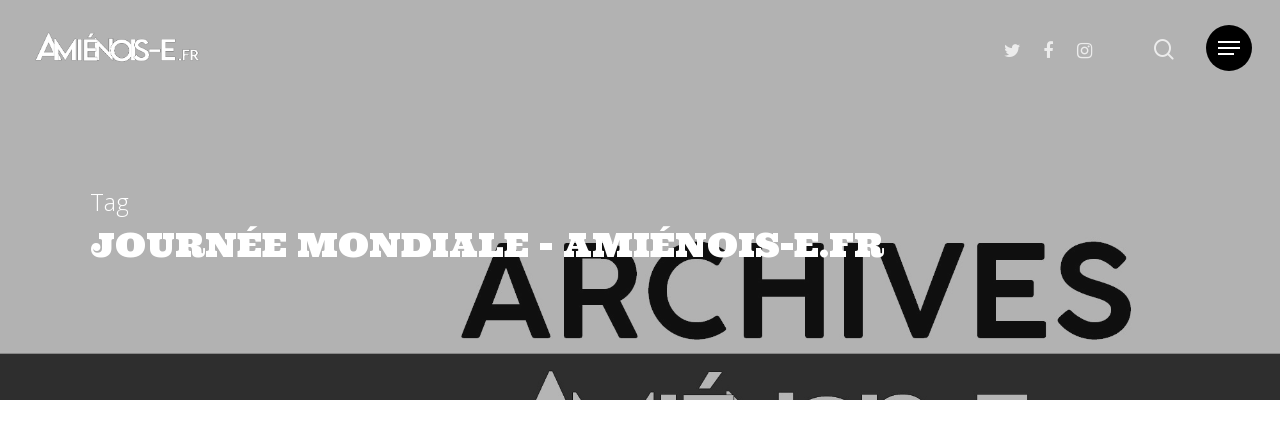

--- FILE ---
content_type: text/html; charset=UTF-8
request_url: https://amienois-e.fr/tag/journee-mondiale/
body_size: 18825
content:
<!DOCTYPE html>

<html dir="ltr" lang="fr-FR" prefix="og: https://ogp.me/ns# fb: http://ogp.me/ns/fb#" class="no-js">
<head>
	
	<meta charset="UTF-8">
	
	<meta name="viewport" content="width=device-width, initial-scale=1, maximum-scale=1, user-scalable=0" /><title>Journée mondiale - Amiénois-e.fr</title>

		<!-- All in One SEO 4.5.2.1 - aioseo.com -->
		<meta name="robots" content="max-image-preview:large" />
		<link rel="canonical" href="https://amienois-e.fr/tag/journee-mondiale/" />
		<meta name="generator" content="All in One SEO (AIOSEO) 4.5.2.1" />
		<script type="application/ld+json" class="aioseo-schema">
			{"@context":"https:\/\/schema.org","@graph":[{"@type":"BreadcrumbList","@id":"https:\/\/amienois-e.fr\/tag\/journee-mondiale\/#breadcrumblist","itemListElement":[{"@type":"ListItem","@id":"https:\/\/amienois-e.fr\/#listItem","position":1,"name":"Domicile","item":"https:\/\/amienois-e.fr\/","nextItem":"https:\/\/amienois-e.fr\/tag\/journee-mondiale\/#listItem"},{"@type":"ListItem","@id":"https:\/\/amienois-e.fr\/tag\/journee-mondiale\/#listItem","position":2,"name":"Journ\u00e9e mondiale","previousItem":"https:\/\/amienois-e.fr\/#listItem"}]},{"@type":"CollectionPage","@id":"https:\/\/amienois-e.fr\/tag\/journee-mondiale\/#collectionpage","url":"https:\/\/amienois-e.fr\/tag\/journee-mondiale\/","name":"Journ\u00e9e mondiale - Ami\u00e9nois-e.fr","inLanguage":"fr-FR","isPartOf":{"@id":"https:\/\/amienois-e.fr\/#website"},"breadcrumb":{"@id":"https:\/\/amienois-e.fr\/tag\/journee-mondiale\/#breadcrumblist"}},{"@type":"Organization","@id":"https:\/\/amienois-e.fr\/#organization","name":"Ami\u00e9nois-e.fr","url":"https:\/\/amienois-e.fr\/","logo":{"@type":"ImageObject","url":"https:\/\/amienois-e.fr\/wp-content\/uploads\/2020\/10\/cropped-logo2-2.png","@id":"https:\/\/amienois-e.fr\/tag\/journee-mondiale\/#organizationLogo","width":983,"height":193},"image":{"@id":"https:\/\/amienois-e.fr\/#organizationLogo"},"sameAs":["https:\/\/www.facebook.com\/amienoise.amienois","https:\/\/twitter.com\/Amienois_e","https:\/\/www.instagram.com\/amienois.e\/","https:\/\/www.youtube.com\/@amienois.e"]},{"@type":"WebSite","@id":"https:\/\/amienois-e.fr\/#website","url":"https:\/\/amienois-e.fr\/","name":"Ami\u00e9nois-e.fr","inLanguage":"fr-FR","publisher":{"@id":"https:\/\/amienois-e.fr\/#organization"}}]}
		</script>
		<!-- All in One SEO -->

<link rel='dns-prefetch' href='//static.addtoany.com' />
<link rel='dns-prefetch' href='//www.googletagmanager.com' />
<link rel='dns-prefetch' href='//fonts.googleapis.com' />
<link rel='dns-prefetch' href='//pagead2.googlesyndication.com' />
<link rel="alternate" type="application/rss+xml" title="Amiénois-e.fr &raquo; Flux" href="https://amienois-e.fr/feed/" />
<link rel="alternate" type="application/rss+xml" title="Amiénois-e.fr &raquo; Flux des commentaires" href="https://amienois-e.fr/comments/feed/" />
<link rel="alternate" type="application/rss+xml" title="Amiénois-e.fr &raquo; Flux de l’étiquette Journée mondiale" href="https://amienois-e.fr/tag/journee-mondiale/feed/" />
<script type="text/javascript">
/* <![CDATA[ */
window._wpemojiSettings = {"baseUrl":"https:\/\/s.w.org\/images\/core\/emoji\/14.0.0\/72x72\/","ext":".png","svgUrl":"https:\/\/s.w.org\/images\/core\/emoji\/14.0.0\/svg\/","svgExt":".svg","source":{"concatemoji":"https:\/\/amienois-e.fr\/wp-includes\/js\/wp-emoji-release.min.js?ver=6.4.7"}};
/*! This file is auto-generated */
!function(i,n){var o,s,e;function c(e){try{var t={supportTests:e,timestamp:(new Date).valueOf()};sessionStorage.setItem(o,JSON.stringify(t))}catch(e){}}function p(e,t,n){e.clearRect(0,0,e.canvas.width,e.canvas.height),e.fillText(t,0,0);var t=new Uint32Array(e.getImageData(0,0,e.canvas.width,e.canvas.height).data),r=(e.clearRect(0,0,e.canvas.width,e.canvas.height),e.fillText(n,0,0),new Uint32Array(e.getImageData(0,0,e.canvas.width,e.canvas.height).data));return t.every(function(e,t){return e===r[t]})}function u(e,t,n){switch(t){case"flag":return n(e,"\ud83c\udff3\ufe0f\u200d\u26a7\ufe0f","\ud83c\udff3\ufe0f\u200b\u26a7\ufe0f")?!1:!n(e,"\ud83c\uddfa\ud83c\uddf3","\ud83c\uddfa\u200b\ud83c\uddf3")&&!n(e,"\ud83c\udff4\udb40\udc67\udb40\udc62\udb40\udc65\udb40\udc6e\udb40\udc67\udb40\udc7f","\ud83c\udff4\u200b\udb40\udc67\u200b\udb40\udc62\u200b\udb40\udc65\u200b\udb40\udc6e\u200b\udb40\udc67\u200b\udb40\udc7f");case"emoji":return!n(e,"\ud83e\udef1\ud83c\udffb\u200d\ud83e\udef2\ud83c\udfff","\ud83e\udef1\ud83c\udffb\u200b\ud83e\udef2\ud83c\udfff")}return!1}function f(e,t,n){var r="undefined"!=typeof WorkerGlobalScope&&self instanceof WorkerGlobalScope?new OffscreenCanvas(300,150):i.createElement("canvas"),a=r.getContext("2d",{willReadFrequently:!0}),o=(a.textBaseline="top",a.font="600 32px Arial",{});return e.forEach(function(e){o[e]=t(a,e,n)}),o}function t(e){var t=i.createElement("script");t.src=e,t.defer=!0,i.head.appendChild(t)}"undefined"!=typeof Promise&&(o="wpEmojiSettingsSupports",s=["flag","emoji"],n.supports={everything:!0,everythingExceptFlag:!0},e=new Promise(function(e){i.addEventListener("DOMContentLoaded",e,{once:!0})}),new Promise(function(t){var n=function(){try{var e=JSON.parse(sessionStorage.getItem(o));if("object"==typeof e&&"number"==typeof e.timestamp&&(new Date).valueOf()<e.timestamp+604800&&"object"==typeof e.supportTests)return e.supportTests}catch(e){}return null}();if(!n){if("undefined"!=typeof Worker&&"undefined"!=typeof OffscreenCanvas&&"undefined"!=typeof URL&&URL.createObjectURL&&"undefined"!=typeof Blob)try{var e="postMessage("+f.toString()+"("+[JSON.stringify(s),u.toString(),p.toString()].join(",")+"));",r=new Blob([e],{type:"text/javascript"}),a=new Worker(URL.createObjectURL(r),{name:"wpTestEmojiSupports"});return void(a.onmessage=function(e){c(n=e.data),a.terminate(),t(n)})}catch(e){}c(n=f(s,u,p))}t(n)}).then(function(e){for(var t in e)n.supports[t]=e[t],n.supports.everything=n.supports.everything&&n.supports[t],"flag"!==t&&(n.supports.everythingExceptFlag=n.supports.everythingExceptFlag&&n.supports[t]);n.supports.everythingExceptFlag=n.supports.everythingExceptFlag&&!n.supports.flag,n.DOMReady=!1,n.readyCallback=function(){n.DOMReady=!0}}).then(function(){return e}).then(function(){var e;n.supports.everything||(n.readyCallback(),(e=n.source||{}).concatemoji?t(e.concatemoji):e.wpemoji&&e.twemoji&&(t(e.twemoji),t(e.wpemoji)))}))}((window,document),window._wpemojiSettings);
/* ]]> */
</script>
<link rel='stylesheet' id='sbr_styles-css' href='https://amienois-e.fr/wp-content/plugins/reviews-feed/assets/css/sbr-styles.css?ver=1.1' type='text/css' media='all' />
<style id='wp-emoji-styles-inline-css' type='text/css'>

	img.wp-smiley, img.emoji {
		display: inline !important;
		border: none !important;
		box-shadow: none !important;
		height: 1em !important;
		width: 1em !important;
		margin: 0 0.07em !important;
		vertical-align: -0.1em !important;
		background: none !important;
		padding: 0 !important;
	}
</style>
<link rel='stylesheet' id='wp-block-library-css' href='https://amienois-e.fr/wp-includes/css/dist/block-library/style.min.css?ver=6.4.7' type='text/css' media='all' />
<style id='classic-theme-styles-inline-css' type='text/css'>
/*! This file is auto-generated */
.wp-block-button__link{color:#fff;background-color:#32373c;border-radius:9999px;box-shadow:none;text-decoration:none;padding:calc(.667em + 2px) calc(1.333em + 2px);font-size:1.125em}.wp-block-file__button{background:#32373c;color:#fff;text-decoration:none}
</style>
<style id='global-styles-inline-css' type='text/css'>
body{--wp--preset--color--black: #000000;--wp--preset--color--cyan-bluish-gray: #abb8c3;--wp--preset--color--white: #ffffff;--wp--preset--color--pale-pink: #f78da7;--wp--preset--color--vivid-red: #cf2e2e;--wp--preset--color--luminous-vivid-orange: #ff6900;--wp--preset--color--luminous-vivid-amber: #fcb900;--wp--preset--color--light-green-cyan: #7bdcb5;--wp--preset--color--vivid-green-cyan: #00d084;--wp--preset--color--pale-cyan-blue: #8ed1fc;--wp--preset--color--vivid-cyan-blue: #0693e3;--wp--preset--color--vivid-purple: #9b51e0;--wp--preset--gradient--vivid-cyan-blue-to-vivid-purple: linear-gradient(135deg,rgba(6,147,227,1) 0%,rgb(155,81,224) 100%);--wp--preset--gradient--light-green-cyan-to-vivid-green-cyan: linear-gradient(135deg,rgb(122,220,180) 0%,rgb(0,208,130) 100%);--wp--preset--gradient--luminous-vivid-amber-to-luminous-vivid-orange: linear-gradient(135deg,rgba(252,185,0,1) 0%,rgba(255,105,0,1) 100%);--wp--preset--gradient--luminous-vivid-orange-to-vivid-red: linear-gradient(135deg,rgba(255,105,0,1) 0%,rgb(207,46,46) 100%);--wp--preset--gradient--very-light-gray-to-cyan-bluish-gray: linear-gradient(135deg,rgb(238,238,238) 0%,rgb(169,184,195) 100%);--wp--preset--gradient--cool-to-warm-spectrum: linear-gradient(135deg,rgb(74,234,220) 0%,rgb(151,120,209) 20%,rgb(207,42,186) 40%,rgb(238,44,130) 60%,rgb(251,105,98) 80%,rgb(254,248,76) 100%);--wp--preset--gradient--blush-light-purple: linear-gradient(135deg,rgb(255,206,236) 0%,rgb(152,150,240) 100%);--wp--preset--gradient--blush-bordeaux: linear-gradient(135deg,rgb(254,205,165) 0%,rgb(254,45,45) 50%,rgb(107,0,62) 100%);--wp--preset--gradient--luminous-dusk: linear-gradient(135deg,rgb(255,203,112) 0%,rgb(199,81,192) 50%,rgb(65,88,208) 100%);--wp--preset--gradient--pale-ocean: linear-gradient(135deg,rgb(255,245,203) 0%,rgb(182,227,212) 50%,rgb(51,167,181) 100%);--wp--preset--gradient--electric-grass: linear-gradient(135deg,rgb(202,248,128) 0%,rgb(113,206,126) 100%);--wp--preset--gradient--midnight: linear-gradient(135deg,rgb(2,3,129) 0%,rgb(40,116,252) 100%);--wp--preset--font-size--small: 13px;--wp--preset--font-size--medium: 20px;--wp--preset--font-size--large: 36px;--wp--preset--font-size--x-large: 42px;--wp--preset--spacing--20: 0.44rem;--wp--preset--spacing--30: 0.67rem;--wp--preset--spacing--40: 1rem;--wp--preset--spacing--50: 1.5rem;--wp--preset--spacing--60: 2.25rem;--wp--preset--spacing--70: 3.38rem;--wp--preset--spacing--80: 5.06rem;--wp--preset--shadow--natural: 6px 6px 9px rgba(0, 0, 0, 0.2);--wp--preset--shadow--deep: 12px 12px 50px rgba(0, 0, 0, 0.4);--wp--preset--shadow--sharp: 6px 6px 0px rgba(0, 0, 0, 0.2);--wp--preset--shadow--outlined: 6px 6px 0px -3px rgba(255, 255, 255, 1), 6px 6px rgba(0, 0, 0, 1);--wp--preset--shadow--crisp: 6px 6px 0px rgba(0, 0, 0, 1);}:where(.is-layout-flex){gap: 0.5em;}:where(.is-layout-grid){gap: 0.5em;}body .is-layout-flow > .alignleft{float: left;margin-inline-start: 0;margin-inline-end: 2em;}body .is-layout-flow > .alignright{float: right;margin-inline-start: 2em;margin-inline-end: 0;}body .is-layout-flow > .aligncenter{margin-left: auto !important;margin-right: auto !important;}body .is-layout-constrained > .alignleft{float: left;margin-inline-start: 0;margin-inline-end: 2em;}body .is-layout-constrained > .alignright{float: right;margin-inline-start: 2em;margin-inline-end: 0;}body .is-layout-constrained > .aligncenter{margin-left: auto !important;margin-right: auto !important;}body .is-layout-constrained > :where(:not(.alignleft):not(.alignright):not(.alignfull)){max-width: var(--wp--style--global--content-size);margin-left: auto !important;margin-right: auto !important;}body .is-layout-constrained > .alignwide{max-width: var(--wp--style--global--wide-size);}body .is-layout-flex{display: flex;}body .is-layout-flex{flex-wrap: wrap;align-items: center;}body .is-layout-flex > *{margin: 0;}body .is-layout-grid{display: grid;}body .is-layout-grid > *{margin: 0;}:where(.wp-block-columns.is-layout-flex){gap: 2em;}:where(.wp-block-columns.is-layout-grid){gap: 2em;}:where(.wp-block-post-template.is-layout-flex){gap: 1.25em;}:where(.wp-block-post-template.is-layout-grid){gap: 1.25em;}.has-black-color{color: var(--wp--preset--color--black) !important;}.has-cyan-bluish-gray-color{color: var(--wp--preset--color--cyan-bluish-gray) !important;}.has-white-color{color: var(--wp--preset--color--white) !important;}.has-pale-pink-color{color: var(--wp--preset--color--pale-pink) !important;}.has-vivid-red-color{color: var(--wp--preset--color--vivid-red) !important;}.has-luminous-vivid-orange-color{color: var(--wp--preset--color--luminous-vivid-orange) !important;}.has-luminous-vivid-amber-color{color: var(--wp--preset--color--luminous-vivid-amber) !important;}.has-light-green-cyan-color{color: var(--wp--preset--color--light-green-cyan) !important;}.has-vivid-green-cyan-color{color: var(--wp--preset--color--vivid-green-cyan) !important;}.has-pale-cyan-blue-color{color: var(--wp--preset--color--pale-cyan-blue) !important;}.has-vivid-cyan-blue-color{color: var(--wp--preset--color--vivid-cyan-blue) !important;}.has-vivid-purple-color{color: var(--wp--preset--color--vivid-purple) !important;}.has-black-background-color{background-color: var(--wp--preset--color--black) !important;}.has-cyan-bluish-gray-background-color{background-color: var(--wp--preset--color--cyan-bluish-gray) !important;}.has-white-background-color{background-color: var(--wp--preset--color--white) !important;}.has-pale-pink-background-color{background-color: var(--wp--preset--color--pale-pink) !important;}.has-vivid-red-background-color{background-color: var(--wp--preset--color--vivid-red) !important;}.has-luminous-vivid-orange-background-color{background-color: var(--wp--preset--color--luminous-vivid-orange) !important;}.has-luminous-vivid-amber-background-color{background-color: var(--wp--preset--color--luminous-vivid-amber) !important;}.has-light-green-cyan-background-color{background-color: var(--wp--preset--color--light-green-cyan) !important;}.has-vivid-green-cyan-background-color{background-color: var(--wp--preset--color--vivid-green-cyan) !important;}.has-pale-cyan-blue-background-color{background-color: var(--wp--preset--color--pale-cyan-blue) !important;}.has-vivid-cyan-blue-background-color{background-color: var(--wp--preset--color--vivid-cyan-blue) !important;}.has-vivid-purple-background-color{background-color: var(--wp--preset--color--vivid-purple) !important;}.has-black-border-color{border-color: var(--wp--preset--color--black) !important;}.has-cyan-bluish-gray-border-color{border-color: var(--wp--preset--color--cyan-bluish-gray) !important;}.has-white-border-color{border-color: var(--wp--preset--color--white) !important;}.has-pale-pink-border-color{border-color: var(--wp--preset--color--pale-pink) !important;}.has-vivid-red-border-color{border-color: var(--wp--preset--color--vivid-red) !important;}.has-luminous-vivid-orange-border-color{border-color: var(--wp--preset--color--luminous-vivid-orange) !important;}.has-luminous-vivid-amber-border-color{border-color: var(--wp--preset--color--luminous-vivid-amber) !important;}.has-light-green-cyan-border-color{border-color: var(--wp--preset--color--light-green-cyan) !important;}.has-vivid-green-cyan-border-color{border-color: var(--wp--preset--color--vivid-green-cyan) !important;}.has-pale-cyan-blue-border-color{border-color: var(--wp--preset--color--pale-cyan-blue) !important;}.has-vivid-cyan-blue-border-color{border-color: var(--wp--preset--color--vivid-cyan-blue) !important;}.has-vivid-purple-border-color{border-color: var(--wp--preset--color--vivid-purple) !important;}.has-vivid-cyan-blue-to-vivid-purple-gradient-background{background: var(--wp--preset--gradient--vivid-cyan-blue-to-vivid-purple) !important;}.has-light-green-cyan-to-vivid-green-cyan-gradient-background{background: var(--wp--preset--gradient--light-green-cyan-to-vivid-green-cyan) !important;}.has-luminous-vivid-amber-to-luminous-vivid-orange-gradient-background{background: var(--wp--preset--gradient--luminous-vivid-amber-to-luminous-vivid-orange) !important;}.has-luminous-vivid-orange-to-vivid-red-gradient-background{background: var(--wp--preset--gradient--luminous-vivid-orange-to-vivid-red) !important;}.has-very-light-gray-to-cyan-bluish-gray-gradient-background{background: var(--wp--preset--gradient--very-light-gray-to-cyan-bluish-gray) !important;}.has-cool-to-warm-spectrum-gradient-background{background: var(--wp--preset--gradient--cool-to-warm-spectrum) !important;}.has-blush-light-purple-gradient-background{background: var(--wp--preset--gradient--blush-light-purple) !important;}.has-blush-bordeaux-gradient-background{background: var(--wp--preset--gradient--blush-bordeaux) !important;}.has-luminous-dusk-gradient-background{background: var(--wp--preset--gradient--luminous-dusk) !important;}.has-pale-ocean-gradient-background{background: var(--wp--preset--gradient--pale-ocean) !important;}.has-electric-grass-gradient-background{background: var(--wp--preset--gradient--electric-grass) !important;}.has-midnight-gradient-background{background: var(--wp--preset--gradient--midnight) !important;}.has-small-font-size{font-size: var(--wp--preset--font-size--small) !important;}.has-medium-font-size{font-size: var(--wp--preset--font-size--medium) !important;}.has-large-font-size{font-size: var(--wp--preset--font-size--large) !important;}.has-x-large-font-size{font-size: var(--wp--preset--font-size--x-large) !important;}
.wp-block-navigation a:where(:not(.wp-element-button)){color: inherit;}
:where(.wp-block-post-template.is-layout-flex){gap: 1.25em;}:where(.wp-block-post-template.is-layout-grid){gap: 1.25em;}
:where(.wp-block-columns.is-layout-flex){gap: 2em;}:where(.wp-block-columns.is-layout-grid){gap: 2em;}
.wp-block-pullquote{font-size: 1.5em;line-height: 1.6;}
</style>
<link rel='stylesheet' id='ctf_styles-css' href='https://amienois-e.fr/wp-content/plugins/custom-twitter-feeds/css/ctf-styles.min.css?ver=2.2.1' type='text/css' media='all' />
<link rel='stylesheet' id='salient-social-css' href='https://amienois-e.fr/wp-content/plugins/salient-social/css/style.css?ver=1.1' type='text/css' media='all' />
<style id='salient-social-inline-css' type='text/css'>

  .sharing-default-minimal .nectar-love.loved,
  body .nectar-social[data-color-override="override"].fixed > a:before, 
  body .nectar-social[data-color-override="override"].fixed .nectar-social-inner a,
  .sharing-default-minimal .nectar-social[data-color-override="override"] .nectar-social-inner a:hover {
    background-color: #000000;
  }
  .nectar-social.hover .nectar-love.loved,
  .nectar-social.hover > .nectar-love-button a:hover,
  .nectar-social[data-color-override="override"].hover > div a:hover,
  #single-below-header .nectar-social[data-color-override="override"].hover > div a:hover,
  .nectar-social[data-color-override="override"].hover .share-btn:hover,
  .sharing-default-minimal .nectar-social[data-color-override="override"] .nectar-social-inner a {
    border-color: #000000;
  }
  #single-below-header .nectar-social.hover .nectar-love.loved i,
  #single-below-header .nectar-social.hover[data-color-override="override"] a:hover,
  #single-below-header .nectar-social.hover[data-color-override="override"] a:hover i,
  #single-below-header .nectar-social.hover .nectar-love-button a:hover i,
  .nectar-love:hover i,
  .hover .nectar-love:hover .total_loves,
  .nectar-love.loved i,
  .nectar-social.hover .nectar-love.loved .total_loves,
  .nectar-social.hover .share-btn:hover, 
  .nectar-social[data-color-override="override"].hover .nectar-social-inner a:hover,
  .nectar-social[data-color-override="override"].hover > div:hover span,
  .sharing-default-minimal .nectar-social[data-color-override="override"] .nectar-social-inner a:not(:hover) i,
  .sharing-default-minimal .nectar-social[data-color-override="override"] .nectar-social-inner a:not(:hover) {
    color: #000000;
  }
</style>
<link rel='stylesheet' id='SFSImainCss-css' href='https://amienois-e.fr/wp-content/plugins/ultimate-social-media-icons/css/sfsi-style.css?ver=2.8.6' type='text/css' media='all' />
<link rel='stylesheet' id='font-awesome-css' href='https://amienois-e.fr/wp-content/themes/salient/css/font-awesome.min.css?ver=4.6.4' type='text/css' media='all' />
<link rel='stylesheet' id='salient-grid-system-css' href='https://amienois-e.fr/wp-content/themes/salient/css/grid-system.css?ver=12.1.2' type='text/css' media='all' />
<link rel='stylesheet' id='main-styles-css' href='https://amienois-e.fr/wp-content/themes/salient/css/style.css?ver=12.1.2' type='text/css' media='all' />
<link rel='stylesheet' id='nectar-ocm-slide-out-right-hover-css' href='https://amienois-e.fr/wp-content/themes/salient/css/off-canvas/slide-out-right-hover.css?ver=12.1.2' type='text/css' media='all' />
<link rel='stylesheet' id='fancyBox-css' href='https://amienois-e.fr/wp-content/themes/salient/css/plugins/jquery.fancybox.css?ver=3.3.1' type='text/css' media='all' />
<link rel='stylesheet' id='nectar_default_font_open_sans-css' href='https://fonts.googleapis.com/css?family=Open+Sans%3A300%2C400%2C600%2C700&#038;subset=latin%2Clatin-ext' type='text/css' media='all' />
<link rel='stylesheet' id='responsive-css' href='https://amienois-e.fr/wp-content/themes/salient/css/responsive.css?ver=12.1.2' type='text/css' media='all' />
<link rel='stylesheet' id='skin-material-css' href='https://amienois-e.fr/wp-content/themes/salient/css/skin-material.css?ver=12.1.2' type='text/css' media='all' />
<link rel='stylesheet' id='nectar-widget-posts-css' href='https://amienois-e.fr/wp-content/themes/salient/css/elements/widget-nectar-posts.css?ver=12.1.2' type='text/css' media='all' />
<link rel='stylesheet' id='addtoany-css' href='https://amienois-e.fr/wp-content/plugins/add-to-any/addtoany.min.css?ver=1.16' type='text/css' media='all' />
<link rel='stylesheet' id='dynamic-css-css' href='https://amienois-e.fr/wp-content/themes/salient/css/salient-dynamic-styles.css?ver=64931' type='text/css' media='all' />
<style id='dynamic-css-inline-css' type='text/css'>
.no-rgba #header-space{display:none;}@media only screen and (max-width:999px){body #header-space[data-header-mobile-fixed="1"]{display:none;}#header-outer[data-mobile-fixed="false"]{position:absolute;}}@media only screen and (max-width:999px){body:not(.nectar-no-flex-height) #header-space[data-secondary-header-display="full"]:not([data-header-mobile-fixed="false"]){display:block!important;margin-bottom:-56px;}#header-space[data-secondary-header-display="full"][data-header-mobile-fixed="false"]{display:none;}}@media only screen and (min-width:1000px){#header-space{display:none;}.nectar-slider-wrap.first-section,.parallax_slider_outer.first-section,.full-width-content.first-section,.parallax_slider_outer.first-section .swiper-slide .content,.nectar-slider-wrap.first-section .swiper-slide .content,#page-header-bg,.nder-page-header,#page-header-wrap,.full-width-section.first-section{margin-top:0!important;}body #page-header-bg,body #page-header-wrap{height:96px;}body #search-outer{z-index:100000;}}@media only screen and (min-width:1000px){#page-header-wrap.fullscreen-header,#page-header-wrap.fullscreen-header #page-header-bg,html:not(.nectar-box-roll-loaded) .nectar-box-roll > #page-header-bg.fullscreen-header,.nectar_fullscreen_zoom_recent_projects,#nectar_fullscreen_rows:not(.afterLoaded) > div{height:100vh;}.wpb_row.vc_row-o-full-height.top-level,.wpb_row.vc_row-o-full-height.top-level > .col.span_12{min-height:100vh;}#page-header-bg[data-alignment-v="middle"] .span_6 .inner-wrap,#page-header-bg[data-alignment-v="top"] .span_6 .inner-wrap{padding-top:68px;}.nectar-slider-wrap[data-fullscreen="true"]:not(.loaded),.nectar-slider-wrap[data-fullscreen="true"]:not(.loaded) .swiper-container{height:calc(100vh + 2px)!important;}.admin-bar .nectar-slider-wrap[data-fullscreen="true"]:not(.loaded),.admin-bar .nectar-slider-wrap[data-fullscreen="true"]:not(.loaded) .swiper-container{height:calc(100vh - 30px)!important;}}@media only screen and (max-width:999px){#page-header-bg[data-alignment-v="middle"]:not(.fullscreen-header) .span_6 .inner-wrap,#page-header-bg[data-alignment-v="top"] .span_6 .inner-wrap{padding-top:60px;}.vc_row.top-level.full-width-section:not(.full-width-ns) > .span_12,#page-header-bg[data-alignment-v="bottom"] .span_6 .inner-wrap{padding-top:30px;}}@media only screen and (max-width:690px){.vc_row.top-level.full-width-section:not(.full-width-ns) > .span_12{padding-top:60px;}.vc_row.top-level.full-width-content .nectar-recent-posts-single_featured .recent-post-container > .inner-wrap{padding-top:30px;}}@media only screen and (max-width:999px){.full-width-ns .nectar-slider-wrap .swiper-slide[data-y-pos="middle"] .content,.full-width-ns .nectar-slider-wrap .swiper-slide[data-y-pos="top"] .content{padding-top:30px;}}#nectar_fullscreen_rows{background-color:;}
</style>
<link rel='stylesheet' id='redux-google-fonts-salient_redux-css' href='https://fonts.googleapis.com/css?family=Unna%3A400%7CUltra%3A400%7CKrub%3A700&#038;subset=latin&#038;ver=1697626951' type='text/css' media='all' />
<script type="text/javascript" id="addtoany-core-js-before">
/* <![CDATA[ */
window.a2a_config=window.a2a_config||{};a2a_config.callbacks=[];a2a_config.overlays=[];a2a_config.templates={};a2a_localize = {
	Share: "Partager",
	Save: "Enregistrer",
	Subscribe: "S'abonner",
	Email: "E-mail",
	Bookmark: "Signet",
	ShowAll: "Montrer tout",
	ShowLess: "Montrer moins",
	FindServices: "Trouver des service(s)",
	FindAnyServiceToAddTo: "Trouver instantan&eacute;ment des services &agrave; ajouter &agrave;",
	PoweredBy: "Propuls&eacute; par",
	ShareViaEmail: "Partager par e-mail",
	SubscribeViaEmail: "S’abonner par e-mail",
	BookmarkInYourBrowser: "Ajouter un signet dans votre navigateur",
	BookmarkInstructions: "Appuyez sur Ctrl+D ou \u2318+D pour mettre cette page en signet",
	AddToYourFavorites: "Ajouter &agrave; vos favoris",
	SendFromWebOrProgram: "Envoyer depuis n’importe quelle adresse e-mail ou logiciel e-mail",
	EmailProgram: "Programme d’e-mail",
	More: "Plus&#8230;",
	ThanksForSharing: "Merci de partager !",
	ThanksForFollowing: "Merci de nous suivre !"
};

a2a_config.icon_color="#2a2a2a";
/* ]]> */
</script>
<script type="text/javascript" async src="https://static.addtoany.com/menu/page.js" id="addtoany-core-js"></script>
<script type="text/javascript" src="https://amienois-e.fr/wp-includes/js/jquery/jquery.min.js?ver=3.7.1" id="jquery-core-js"></script>
<script type="text/javascript" src="https://amienois-e.fr/wp-includes/js/jquery/jquery-migrate.min.js?ver=3.4.1" id="jquery-migrate-js"></script>
<script type="text/javascript" async src="https://amienois-e.fr/wp-content/plugins/add-to-any/addtoany.min.js?ver=1.1" id="addtoany-jquery-js"></script>

<!-- Extrait Google Analytics ajouté par Site Kit -->
<script type="text/javascript" src="https://www.googletagmanager.com/gtag/js?id=UA-192060880-1" id="google_gtagjs-js" async></script>
<script type="text/javascript" id="google_gtagjs-js-after">
/* <![CDATA[ */
window.dataLayer = window.dataLayer || [];function gtag(){dataLayer.push(arguments);}
gtag('set', 'linker', {"domains":["amienois-e.fr"]} );
gtag("js", new Date());
gtag("set", "developer_id.dZTNiMT", true);
gtag("config", "UA-192060880-1", {"anonymize_ip":true});
gtag("config", "GT-MB6TDLX");
/* ]]> */
</script>

<!-- Arrêter l&#039;extrait Google Analytics ajouté par Site Kit -->
<link rel="https://api.w.org/" href="https://amienois-e.fr/wp-json/" /><link rel="alternate" type="application/json" href="https://amienois-e.fr/wp-json/wp/v2/tags/105" /><link rel="EditURI" type="application/rsd+xml" title="RSD" href="https://amienois-e.fr/xmlrpc.php?rsd" />
<meta name="generator" content="WordPress 6.4.7" />
<meta name="generator" content="Site Kit by Google 1.115.0" /><meta name="follow.[base64]" content="ZfMn09JH8eJ9a3eZEQJY"/><script type="text/javascript"> var root = document.getElementsByTagName( "html" )[0]; root.setAttribute( "class", "js" ); </script>
<!-- Extrait Google AdSense ajouté par Site Kit -->
<meta name="google-adsense-platform-account" content="ca-host-pub-2644536267352236">
<meta name="google-adsense-platform-domain" content="sitekit.withgoogle.com">
<!-- Arrêter l&#039;extrait Google AdSense ajouté par Site Kit -->
<style type="text/css">.recentcomments a{display:inline !important;padding:0 !important;margin:0 !important;}</style><meta name="generator" content="Powered by WPBakery Page Builder - drag and drop page builder for WordPress."/>

<!-- Extrait Google AdSense ajouté par Site Kit -->
<script type="text/javascript" async="async" src="https://pagead2.googlesyndication.com/pagead/js/adsbygoogle.js?client=ca-pub-2539378409826434&amp;host=ca-host-pub-2644536267352236" crossorigin="anonymous"></script>

<!-- Arrêter l&#039;extrait Google AdSense ajouté par Site Kit -->
<meta name="twitter:partner" content="tfwp" /><link rel="icon" href="https://amienois-e.fr/wp-content/uploads/2020/10/cropped-AMtitre-2-32x32.png" sizes="32x32" />
<link rel="icon" href="https://amienois-e.fr/wp-content/uploads/2020/10/cropped-AMtitre-2-192x192.png" sizes="192x192" />
<link rel="apple-touch-icon" href="https://amienois-e.fr/wp-content/uploads/2020/10/cropped-AMtitre-2-180x180.png" />
<meta name="msapplication-TileImage" content="https://amienois-e.fr/wp-content/uploads/2020/10/cropped-AMtitre-2-270x270.png" />

<meta name="twitter:card" content="summary" /><meta name="twitter:title" content="Étiquette : Journée mondiale" />
<noscript><style> .wpb_animate_when_almost_visible { opacity: 1; }</style></noscript>
<!-- START - Open Graph and Twitter Card Tags 3.3.2 -->
 <!-- Facebook Open Graph -->
  <meta property="og:locale" content="fr_FR"/>
  <meta property="og:site_name" content="Amiénois-e.fr"/>
  <meta property="og:title" content="Journée mondiale"/>
  <meta property="og:url" content="https://amienois-e.fr/tag/journee-mondiale/"/>
  <meta property="og:type" content="article"/>
  <meta property="og:description" content="Journée mondiale"/>
  <meta property="article:publisher" content="https://www.facebook.com/amienoise.amienois/"/>
 <!-- Google+ / Schema.org -->
 <!-- Twitter Cards -->
  <meta name="twitter:title" content="Journée mondiale"/>
  <meta name="twitter:url" content="https://amienois-e.fr/tag/journee-mondiale/"/>
  <meta name="twitter:description" content="Journée mondiale"/>
  <meta name="twitter:card" content="summary_large_image"/>
  <meta name="twitter:site" content="@amienois_e"/>
 <!-- SEO -->
 <!-- Misc. tags -->
 <!-- is_tag -->
<!-- END - Open Graph and Twitter Card Tags 3.3.2 -->
	

<meta name="viewport" content="width=device-width, user-scalable=yes, initial-scale=1.0, minimum-scale=0.1, maximum-scale=10.0">
<style id="wpforms-css-vars-root">
				:root {
					--wpforms-field-border-radius: 3px;
--wpforms-field-background-color: #ffffff;
--wpforms-field-border-color: rgba( 0, 0, 0, 0.25 );
--wpforms-field-text-color: rgba( 0, 0, 0, 0.7 );
--wpforms-label-color: rgba( 0, 0, 0, 0.85 );
--wpforms-label-sublabel-color: rgba( 0, 0, 0, 0.55 );
--wpforms-label-error-color: #d63637;
--wpforms-button-border-radius: 3px;
--wpforms-button-background-color: #066aab;
--wpforms-button-text-color: #ffffff;
--wpforms-field-size-input-height: 43px;
--wpforms-field-size-input-spacing: 15px;
--wpforms-field-size-font-size: 16px;
--wpforms-field-size-line-height: 19px;
--wpforms-field-size-padding-h: 14px;
--wpforms-field-size-checkbox-size: 16px;
--wpforms-field-size-sublabel-spacing: 5px;
--wpforms-field-size-icon-size: 1;
--wpforms-label-size-font-size: 16px;
--wpforms-label-size-line-height: 19px;
--wpforms-label-size-sublabel-font-size: 14px;
--wpforms-label-size-sublabel-line-height: 17px;
--wpforms-button-size-font-size: 17px;
--wpforms-button-size-height: 41px;
--wpforms-button-size-padding-h: 15px;
--wpforms-button-size-margin-top: 10px;

				}
			</style>	
</head>


<body class="archive tag tag-journee-mondiale tag-105 sfsi_actvite_theme_black nectar-auto-lightbox material wpb-js-composer js-comp-ver-6.2.0 vc_responsive" data-footer-reveal="false" data-footer-reveal-shadow="none" data-header-format="default" data-body-border="off" data-boxed-style="" data-header-breakpoint="1000" data-dropdown-style="minimal" data-cae="easeOutCubic" data-cad="750" data-megamenu-width="contained" data-aie="none" data-ls="fancybox" data-apte="standard" data-hhun="0" data-fancy-form-rcs="default" data-form-style="default" data-form-submit="regular" data-is="minimal" data-button-style="slightly_rounded_shadow" data-user-account-button="false" data-flex-cols="true" data-col-gap="default" data-header-inherit-rc="true" data-header-search="true" data-animated-anchors="true" data-ajax-transitions="false" data-full-width-header="true" data-slide-out-widget-area="true" data-slide-out-widget-area-style="slide-out-from-right-hover" data-user-set-ocm="1" data-loading-animation="none" data-bg-header="true" data-responsive="1" data-ext-responsive="true" data-header-resize="1" data-header-color="light" data-cart="false" data-remove-m-parallax="" data-remove-m-video-bgs="" data-m-animate="0" data-force-header-trans-color="light" data-smooth-scrolling="0" data-permanent-transparent="false" >
	
	<script type="text/javascript"> if(navigator.userAgent.match(/(Android|iPod|iPhone|iPad|BlackBerry|IEMobile|Opera Mini)/)) { document.body.className += " using-mobile-browser "; } </script><div class="ocm-effect-wrap"><div class="ocm-effect-wrap-inner">	
	<div id="header-space"  data-header-mobile-fixed='1'></div> 
	
		
	<div id="header-outer" data-has-menu="false" data-has-buttons="yes" data-header-button_style="default" data-using-pr-menu="false" data-mobile-fixed="1" data-ptnm="false" data-lhe="animated_underline" data-user-set-bg="#ffffff" data-format="default" data-permanent-transparent="false" data-megamenu-rt="0" data-remove-fixed="0" data-header-resize="1" data-cart="false" data-transparency-option="" data-box-shadow="large" data-shrink-num="6" data-using-secondary="0" data-using-logo="1" data-logo-height="40" data-m-logo-height="30" data-padding="28" data-full-width="true" data-condense="false" data-transparent-header="true" data-transparent-shadow-helper="false" data-remove-border="true" class="transparent">
		
		
<div id="search-outer" class="nectar">
	<div id="search">
		<div class="container">
			 <div id="search-box">
				 <div class="inner-wrap">
					 <div class="col span_12">
						  <form role="search" action="https://amienois-e.fr/" method="GET">
														 <input type="text" name="s"  value="" placeholder="Chercher et se perdre..." /> 
							 								
						<span>Entrez votre recherche</span>						</form>
					</div><!--/span_12-->
				</div><!--/inner-wrap-->
			 </div><!--/search-box-->
			 <div id="close"><a href="#">
				<span class="close-wrap"> <span class="close-line close-line1"></span> <span class="close-line close-line2"></span> </span>				 </a></div>
		 </div><!--/container-->
	</div><!--/search-->
</div><!--/search-outer-->

<header id="top">
	<div class="container">
		<div class="row">
			<div class="col span_3">
				<a id="logo" href="https://amienois-e.fr" data-supplied-ml-starting-dark="false" data-supplied-ml-starting="true" data-supplied-ml="true" >
					<img class="stnd  dark-version" alt="Amiénois-e.fr" src="https://amienois-e.fr/wp-content/uploads/2020/10/logo2-e1603096694480.png"  /><img class="mobile-only-logo" alt="Amiénois-e.fr" src="https://amienois-e.fr/wp-content/uploads/2020/10/logo2-e1603096694480.png" /><img class="starting-logo mobile-only-logo" alt="Amiénois-e.fr" src="https://amienois-e.fr/wp-content/uploads/2020/10/pologo2-e1603096967860.png" /><img class="starting-logo "  alt="Amiénois-e.fr" src="https://amienois-e.fr/wp-content/uploads/2020/10/pologo2-e1603096967860.png" srcset="https://amienois-e.fr/wp-content/uploads/2020/10/pologo2-e1603096967860.png 1x, https://amienois-e.fr/wp-content/uploads/2020/10/pologo2-e1603096967860.png 2x" /> 
				</a>
				
							</div><!--/span_3-->
			
			<div class="col span_9 col_last">
									<a class="mobile-search" href="#searchbox"><span class="nectar-icon icon-salient-search" aria-hidden="true"></span></a>
										<div class="slide-out-widget-area-toggle mobile-icon slide-out-from-right-hover" data-custom-color="true" data-icon-animation="simple-transform">
						<div> <a href="#sidewidgetarea" aria-label="Navigation Menu" aria-expanded="false" class="closed">
							<span aria-hidden="true"> <i class="lines-button x2"> <i class="lines"></i> </i> </span>
						</a></div> 
					</div>
								
									
					<nav>
						
						<ul class="sf-menu">	
							<li class="no-menu-assigned"><a href="#">No menu assigned</a></li><li id="social-in-menu" class="button_social_group"><a target="_blank" href="https://twitter.com/amienois_e"><i class="fa fa-twitter"></i> </a><a target="_blank" href="https://www.facebook.com/Amienois-efr-101781545034676"><i class="fa fa-facebook"></i> </a><a target="_blank" href="https://www.instagram.com/amienois.e/"><i class="fa fa-instagram"></i> </a></li>						</ul>
						

													<ul class="buttons sf-menu" data-user-set-ocm="1">
								
								<li id="search-btn"><div><a href="#searchbox"><span class="icon-salient-search" aria-hidden="true"></span></a></div> </li><li class="slide-out-widget-area-toggle" data-icon-animation="simple-transform" data-custom-color="true"><div> <a href="#sidewidgetarea" aria-label="Navigation Menu" aria-expanded="false" class="closed"> <span aria-hidden="true"> <i class="lines-button x2"> <i class="lines"></i> </i> </span> </a> </div></li>								
							</ul>
												
					</nav>
					
										
				</div><!--/span_9-->
				
								
			</div><!--/row-->
					</div><!--/container-->
	</header>
		
	</div>
	
		
	<div id="ajax-content-wrap">
		
		
		
		<div id="page-header-wrap" data-midnight="light">	 
			<div id="page-header-bg" data-animate-in-effect="none" id="page-header-bg" data-text-effect="" data-bg-pos="center" data-alignment="left" data-alignment-v="middle" data-parallax="0" data-height="400">
				<div class="page-header-bg-image" style="background-image: url(https://amienois-e.fr/wp-content/uploads/2023/10/amarchivestitre-3.jpg);"></div> 
				<div class="container">
					<div class="row">
						<div class="col span_6">
							<div class="inner-wrap">
								<span class="subheader">Tag</span>
								<h1>Journée mondiale - Amiénois-e.fr</h1>
															</div>
						</div>
					</div> 
				</div>
			</div>
		</div>
	
<div class="container-wrap">
		
	<div class="container main-content">
		
		<div class="row">
			
			<div class="full-width-content blog-fullwidth-wrap meta-overlaid"><div class="post-area col  span_12 col_last masonry auto_meta_overlaid_spaced  infinite_scroll" data-ams="8px" data-remove-post-date="0" data-remove-post-author="0" data-remove-post-comment-number="0" data-remove-post-nectar-love="0"> <div class="posts-container"  data-load-animation="none">
<article id="post-299" class=" masonry-blog-item post-299 post type-post status-publish format-standard has-post-thumbnail category-societe tag-amiens tag-crise-sanitaire tag-enfants tag-france-3-picardie tag-journee-mondiale tag-lucien-fontaine tag-marche-solidaire tag-precarite tag-unicef">  
    
  <div class="inner-wrap animated">
    
    <div class="post-content">

      <div class="content-inner">
        
        <a class="entire-meta-link" href="https://amienois-e.fr/les-plus-jeunes-davantage-frappes-par-la-crise-sanitaire/"></a>
        
        <span class="post-featured-img" data-nectar-img-src="https://amienois-e.fr/wp-content/uploads/2020/11/126478547_718830885732327_2782226796853062744_n-e1606213742933-800x800.jpg"></span>        
        <div class="article-content-wrap">
          
          <span class="meta-category"><a class="societe" href="https://amienois-e.fr/category/amienois-e/societe/">SOCIÉTÉ</a></span>          
          <div class="post-header">
            <h3 class="title"><a href="https://amienois-e.fr/les-plus-jeunes-davantage-frappes-par-la-crise-sanitaire/"> « Les plus jeunes davantage frappés par la crise sanitaire »</a></h3>
          </div>
          
        </div><!--article-content-wrap-->
        
      </div><!--/content-inner-->
        
    </div><!--/post-content-->
      
  </div><!--/inner-wrap-->
    
</article>				
			</div><!--/posts container-->
				
							
		</div><!--/post-area-->
		
		</div>			
						
		</div><!--/row-->
		
	</div><!--/container-->

</div><!--/container-wrap-->
	

<div id="footer-outer" data-midnight="light" data-cols="4" data-custom-color="false" data-disable-copyright="false" data-matching-section-color="true" data-copyright-line="true" data-using-bg-img="false" data-bg-img-overlay="0.8" data-full-width="1" data-using-widget-area="true" data-link-hover="default">
	
		
	<div id="footer-widgets" data-has-widgets="true" data-cols="4">
		
		<div class="container">
			
						
			<div class="row">
				
								
				<div class="col span_3">
					<!-- Footer widget area 1 -->
					<div id="nectar_popular_posts-4" class="widget nectar_popular_posts_widget"><h4>Les + partagés</h4><ul class="nectar_blog_posts_popular nectar_widget" data-style="hover-featured-image"><li class="has-img"><a href="https://amienois-e.fr/notes-de-frais-brigitte-foure-sest-fait-rembourser-206640-euros-de-restaurants-dont-124140-aux-bouchees-doubles/"> <div class="popular-featured-img" style="background-image: url(https://amienois-e.fr/wp-content/uploads/2023/05/remplaceune-600x403.jpg);"></div><span class="meta-wrap"><span class="post-title">Notes de frais: Brigitte Fouré s&rsquo;est fait rembourser 2066,40 euros de restaurants dont 1241,40 aux « Bouchées Doubles »</span> <span class="post-date">23 mai 2023</span></span></a></li><li class="has-img"><a href="https://amienois-e.fr/ecole-de-conducteurs-de-train-fermee-la-region-etait-au-courant/"> <div class="popular-featured-img" style="background-image: url(https://amienois-e.fr/wp-content/uploads/2022/11/xbunens-titre-4-600x403.jpg);"></div><span class="meta-wrap"><span class="post-title">Ecole de conducteurs de train fermée: la Région était au courant</span> <span class="post-date">18 novembre 2022</span></span></a></li><li class="has-img"><a href="https://amienois-e.fr/amiens-achat-velo-toutes-les-aides-de-la-mairie-a-letat/"> <div class="popular-featured-img" style="background-image: url(https://amienois-e.fr/wp-content/uploads/2021/01/velotitre-1-1-600x403.jpg);"></div><span class="meta-wrap"><span class="post-title">[AMIENS] Achat vélo: toutes les aides, de la Mairie à l&rsquo;Etat</span> <span class="post-date">19 janvier 2021</span></span></a></li></ul></div><div id="custom_html-4" class="widget_text widget widget_custom_html"><div class="textwidget custom-html-widget"><head>
<script data-ad-client="ca-pub-2539378409826434" async src="https://pagead2.googlesyndication.com/pagead/js/adsbygoogle.js"></script>
	</head></div></div>					</div><!--/span_3-->
					
											
						<div class="col span_3">
							<!-- Footer widget area 2 -->
										<div id="recent-posts-extra-7" class="widget recent_posts_extra_widget">			<h4>BICLO</h4>				
			<ul class="nectar_blog_posts_recent_extra nectar_widget" data-style="featured-image-left">
				
			<li class="has-img"><a href="https://amienois-e.fr/lancement-du-premier-observatoire-europeen-des-professionnels-a-velo/"> <span class="popular-featured-img"><img width="100" height="100" src="https://amienois-e.fr/wp-content/uploads/2021/05/observatoirecylomo-100x100.jpg" class="attachment-portfolio-widget size-portfolio-widget skip-lazy wp-post-image" alt="" title="" decoding="async" loading="lazy" srcset="https://amienois-e.fr/wp-content/uploads/2021/05/observatoirecylomo-100x100.jpg 100w, https://amienois-e.fr/wp-content/uploads/2021/05/observatoirecylomo-150x150.jpg 150w, https://amienois-e.fr/wp-content/uploads/2021/05/observatoirecylomo-140x140.jpg 140w, https://amienois-e.fr/wp-content/uploads/2021/05/observatoirecylomo-500x500.jpg 500w, https://amienois-e.fr/wp-content/uploads/2021/05/observatoirecylomo-350x350.jpg 350w, https://amienois-e.fr/wp-content/uploads/2021/05/observatoirecylomo-1000x1000.jpg 1000w, https://amienois-e.fr/wp-content/uploads/2021/05/observatoirecylomo-800x800.jpg 800w" sizes="(max-width: 100px) 100vw, 100px" /></span><span class="meta-wrap"><span class="post-title">Lancement du premier observatoire des professionnels à vélo </span> <span class="post-date">6 mai 2021</span></span></a></li><li class="has-img"><a href="https://amienois-e.fr/biclo-episode-3-avec-les-recyclettes-collecter-les-dechets-a-velo-sacre-boulot-a-amiens/"> <span class="popular-featured-img"><img width="100" height="100" src="https://amienois-e.fr/wp-content/uploads/2021/03/biclo55-100x100.jpg" class="attachment-portfolio-widget size-portfolio-widget skip-lazy wp-post-image" alt="" title="" decoding="async" loading="lazy" srcset="https://amienois-e.fr/wp-content/uploads/2021/03/biclo55-100x100.jpg 100w, https://amienois-e.fr/wp-content/uploads/2021/03/biclo55-150x150.jpg 150w, https://amienois-e.fr/wp-content/uploads/2021/03/biclo55-140x140.jpg 140w, https://amienois-e.fr/wp-content/uploads/2021/03/biclo55-500x500.jpg 500w, https://amienois-e.fr/wp-content/uploads/2021/03/biclo55-350x350.jpg 350w, https://amienois-e.fr/wp-content/uploads/2021/03/biclo55-1000x1000.jpg 1000w, https://amienois-e.fr/wp-content/uploads/2021/03/biclo55-800x800.jpg 800w" sizes="(max-width: 100px) 100vw, 100px" /></span><span class="meta-wrap"><span class="post-title">Biclo avec Les Recyclettes: collecter les déchets à vélo, sacré boulot à Amiens- épisode 3</span> <span class="post-date">2 mars 2021</span></span></a></li>			</ul>
			</div>				<div id="recent-posts-extra-5" class="widget recent_posts_extra_widget">			<h4>REBELLE</h4>				
			<ul class="nectar_blog_posts_recent_extra nectar_widget" data-style="minimal-counter">
				
			<li ><a href="https://amienois-e.fr/la-nuit-extinction-rebellion-deboulonne-les-pubs-a-amiens/"> <div class="arrow-circle"> <svg width="38" height="38"> <circle class="path" fill="none" stroke-width="6" stroke-linecap="round" cx="19" cy="19" r="18"></circle> </svg>  </div><span class="meta-wrap"><span class="post-title">La nuit Extinction Rébellion « déboulonne » les pubs à Amiens</span> <span class="post-date">31 mars 2023</span></span></a></li><li ><a href="https://amienois-e.fr/a-amiens-macron-perd-la-bataille-de-limage/"> <div class="arrow-circle"> <svg width="38" height="38"> <circle class="path" fill="none" stroke-width="6" stroke-linecap="round" cx="19" cy="19" r="18"></circle> </svg>  </div><span class="meta-wrap"><span class="post-title">A Amiens, Macron perd la bataille de l&rsquo;image</span> <span class="post-date">24 mars 2023</span></span></a></li>			</ul>
			</div>	<div id="custom_html-2" class="widget_text widget widget_custom_html"><div class="textwidget custom-html-widget"><!-- Global site tag (gtag.js) - Google Analytics -->
<script async src="https://www.googletagmanager.com/gtag/js?id=G-N4MR6X8M4W"></script>
<script>
  window.dataLayer = window.dataLayer || [];
  function gtag(){dataLayer.push(arguments);}
  gtag('js', new Date());

  gtag('config', 'G-N4MR6X8M4W');
</script></div></div>								
							</div><!--/span_3-->
							
												
						
													<div class="col span_3">
								<!-- Footer widget area 3 -->
								<div id="custom_html-3" class="widget_text widget widget_custom_html"><div class="textwidget custom-html-widget"><a class="twitter-timeline" data-lang="fr" data-width="500" data-height="500" data-theme="dark" href="https://twitter.com/Amienois_e?ref_src=twsrc%5Etfw">Tweets by Amienois_e</a> <script async src="https://platform.twitter.com/widgets.js" charset="utf-8"></script></div></div>									
								</div><!--/span_3-->
														
															<div class="col span_3">
									<!-- Footer widget area 4 -->
									<div id="pages-2" class="widget widget_pages"><h4>&gt;&gt;&gt;</h4>
			<ul>
				<li class="page_item page-item-8"><a href="https://amienois-e.fr/mentions-legales/">MENTIONS LEGALES</a></li>
<li class="page_item page-item-47"><a href="https://amienois-e.fr/ecologie/">ECOLOGIE</a></li>
<li class="page_item page-item-49"><a href="https://amienois-e.fr/politique/">POLITIQUE</a></li>
<li class="page_item page-item-51"><a href="https://amienois-e.fr/societe/">SOCIÉTÉ</a></li>
<li class="page_item page-item-53"><a href="https://amienois-e.fr/rebelle/">REBELLE</a></li>
<li class="page_item page-item-55"><a href="https://amienois-e.fr/inclusion/">INCLUSION</a></li>
<li class="page_item page-item-215"><a href="https://amienois-e.fr/biclo/">BICLO</a></li>
<li class="page_item page-item-289"><a href="https://amienois-e.fr/">AMIÉNOIS-E.fr</a></li>
<li class="page_item page-item-453"><a href="https://amienois-e.fr/pulse/">PULSE</a></li>
<li class="page_item page-item-2470"><a href="https://amienois-e.fr/amiens-actu/">AMIENS ACTU</a></li>
<li class="page_item page-item-2473"><a href="https://amienois-e.fr/dossiers/">DOSSIERS</a></li>
<li class="page_item page-item-2477"><a href="https://amienois-e.fr/futurama/">FUTURAMA</a></li>
<li class="page_item page-item-5835"><a href="https://amienois-e.fr/cds-phip/">La Commission De Surveillance pour une Presse Humaniste Indépendante et Plurielle d&rsquo;Amiénois-e.fr</a></li>
<li class="page_item page-item-7521"><a href="https://amienois-e.fr/la-bete/">LA BÊTE</a></li>
<li class="page_item page-item-8813"><a href="https://amienois-e.fr/faits-divers/">FAITS-DIVERS</a></li>
<li class="page_item page-item-9477"><a href="https://amienois-e.fr/defendez-vous-aidez-nous-a-construire-un-media-libre-et-sans-concession/">Défendez-vous, aidez-nous à construire un média libre et sans concession</a></li>
			</ul>

			</div><div id="block-2" class="widget widget_block">
<h3 class="wp-block-heading"><a href="mailto:redaction@amienois-e.fr">redaction@amienois-e.fr</a></h3>
</div>										
									</div><!--/span_3-->
																
							</div><!--/row-->
							
														
						</div><!--/container-->
						
					</div><!--/footer-widgets-->
					
					
  <div class="row" id="copyright" data-layout="default">
	
	<div class="container">
	   
				<div class="col span_5">
		   
					   
						<p>&copy; 2026 Amiénois-e.fr. 
					   			 </p>
					   
		</div><!--/span_5-->
			   
	  <div class="col span_7 col_last">
		<ul class="social">
						   <li><a target="_blank" href="https://twitter.com/amienois_e"><i class="fa fa-twitter"></i> </a></li> 		  			 <li><a target="_blank" href="https://www.facebook.com/Amienois-efr-101781545034676"><i class="fa fa-facebook"></i> </a></li> 		  		  		  		  			 <li><a target="_blank" href="https://www.youtube.com/channel/UC84MeXT1Xj7ibktrfUwI8yg"><i class="fa fa-youtube-play"></i> </a></li> 		  		  		  		  		  		  			 <li><a target="_blank" href=""><i class="fa fa-google"></i> </a></li> 		  			 <li><a target="_blank" href="https://www.instagram.com/amienois.e/"><i class="fa fa-instagram"></i></a></li> 		  		  		  		  		  		  		  		  		  		  		  		  		  		  		                                 		</ul>
	  </div><!--/span_7-->

	  	
	</div><!--/container-->
	
  </div><!--/row-->
  
		
</div><!--/footer-outer-->

	
	<div id="slide-out-widget-area-bg" class="slide-out-from-right-hover dark">
				</div>
		
		<div id="slide-out-widget-area" class="slide-out-from-right-hover" data-dropdown-func="default" data-back-txt="Back">
			
			<div class="inner-wrap">			
			<div class="inner" data-prepend-menu-mobile="false">
				
				<a class="slide_out_area_close" href="#">
					<span class="close-wrap"> <span class="close-line close-line1"></span> <span class="close-line close-line2"></span> </span>				</a>
				
				
									<div class="off-canvas-menu-container">
						<ul class="menu">
							<li id="menu-item-2476" class="menu-item menu-item-type-post_type menu-item-object-page menu-item-has-children menu-item-2476"><a href="https://amienois-e.fr/amiens-actu/">ACTU AMIENS</a>
<ul class="sub-menu">
	<li id="menu-item-2483" class="menu-item menu-item-type-post_type menu-item-object-page menu-item-2483"><a href="https://amienois-e.fr/amiens-actu/">ACTU AMIENS</a></li>
</ul>
</li>
<li id="menu-item-2080" class="menu-item menu-item-type-post_type menu-item-object-page menu-item-2080"><a href="https://amienois-e.fr/politique/">POLITIQUE</a></li>
<li id="menu-item-2093" class="menu-item menu-item-type-post_type menu-item-object-page menu-item-2093"><a href="https://amienois-e.fr/societe/">SOCIÉTÉ</a></li>
<li id="menu-item-2091" class="menu-item menu-item-type-post_type menu-item-object-page menu-item-2091"><a href="https://amienois-e.fr/ecologie/">ECOLOGIE</a></li>
<li id="menu-item-2078" class="menu-item menu-item-type-post_type menu-item-object-page menu-item-2078"><a href="https://amienois-e.fr/inclusion/">INCLUSION</a></li>
<li id="menu-item-58" class="menu-item menu-item-type-post_type menu-item-object-page menu-item-58"><a href="https://amienois-e.fr/rebelle/">REBELLE</a></li>
<li id="menu-item-334" class="menu-item menu-item-type-post_type menu-item-object-page menu-item-334"><a href="https://amienois-e.fr/biclo/">BICLO</a></li>
<li id="menu-item-2479" class="menu-item menu-item-type-post_type menu-item-object-page menu-item-2479"><a href="https://amienois-e.fr/futurama/">FUTURAMA</a></li>
							
						</ul>
					</div>
					
										
				</div>
				
				<div class="bottom-meta-wrap"><div id="nectar_popular_posts-3" class="widget nectar_popular_posts_widget"><h4>Les + partagés</h4><ul class="nectar_blog_posts_popular nectar_widget" data-style="hover-featured-image-gradient-and-counter"><li class="has-img"><a href="https://amienois-e.fr/notes-de-frais-brigitte-foure-sest-fait-rembourser-206640-euros-de-restaurants-dont-124140-aux-bouchees-doubles/"> <div class="popular-featured-img" style="background-image: url(https://amienois-e.fr/wp-content/uploads/2023/05/remplaceune-600x403.jpg);"></div><span class="meta-wrap"><span class="post-title">Notes de frais: Brigitte Fouré s&rsquo;est fait rembourser 2066,40 euros de restaurants dont 1241,40 aux « Bouchées Doubles »</span> <span class="post-date">23 mai 2023</span></span></a></li><li class="has-img"><a href="https://amienois-e.fr/ecole-de-conducteurs-de-train-fermee-la-region-etait-au-courant/"> <div class="popular-featured-img" style="background-image: url(https://amienois-e.fr/wp-content/uploads/2022/11/xbunens-titre-4-600x403.jpg);"></div><span class="meta-wrap"><span class="post-title">Ecole de conducteurs de train fermée: la Région était au courant</span> <span class="post-date">18 novembre 2022</span></span></a></li><li class="has-img"><a href="https://amienois-e.fr/amiens-achat-velo-toutes-les-aides-de-la-mairie-a-letat/"> <div class="popular-featured-img" style="background-image: url(https://amienois-e.fr/wp-content/uploads/2021/01/velotitre-1-1-600x403.jpg);"></div><span class="meta-wrap"><span class="post-title">[AMIENS] Achat vélo: toutes les aides, de la Mairie à l&rsquo;Etat</span> <span class="post-date">19 janvier 2021</span></span></a></li><li class="has-img"><a href="https://amienois-e.fr/hubert-de-jenlis-cumule-pres-de-200-000-euros-de-salaires-et-dindemnites-aux-frais-du-contribuable/"> <div class="popular-featured-img" style="background-image: url(https://amienois-e.fr/wp-content/uploads/2024/07/dejenliscuneampagne-600x403.jpg);"></div><span class="meta-wrap"><span class="post-title">Hubert de Jenlis cumule près de 200 000 euros de salaires et d&rsquo;indemnités aux frais du contribuable</span> <span class="post-date">2 juillet 2024</span></span></a></li><li class="has-img"><a href="https://amienois-e.fr/solidarite-un-restaurateur-amienois-propose-des-petits-plats-gratuits-aux-etudiants/"> <div class="popular-featured-img" style="background-image: url(https://amienois-e.fr/wp-content/uploads/2021/01/adhoc-600x403.jpg);"></div><span class="meta-wrap"><span class="post-title">[SOLIDARITÉ] Un restaurateur amiénois propose des petits plats gratuits aux étudiants</span> <span class="post-date">26 janvier 2021</span></span></a></li></ul></div>			<div id="recent-posts-extra-3" class="widget recent_posts_extra_widget">			<h4>Les + récents</h4>				
			<ul class="nectar_blog_posts_recent_extra nectar_widget" data-style="hover-featured-image">
				
			<li class="has-img"><a href="https://amienois-e.fr/au-courrier-picard-le-vernis-craque-les-syndicats-accusent-la-mairie-de-menaces-et-pressions-sur-les-journalistes/"> <div class="popular-featured-img" style="background-image: url(https://amienois-e.fr/wp-content/uploads/2024/07/courrierpicard-600x403.jpg);"></div><span class="meta-wrap"><span class="post-title">Au « Courrier-picard », le vernis craque: les syndicats accusent la mairie de « menaces et pressions » sur les journalistes</span> <span class="post-date">12 juillet 2024</span></span></a></li><li class="has-img"><a href="https://amienois-e.fr/homophobie-a-amiens-les-lgbtqia-pris-pour-cible-une-nouvelle-fois-un-rainbow-flag-vandalise/"> <div class="popular-featured-img" style="background-image: url(https://amienois-e.fr/wp-content/uploads/2024/07/rainbaowflagtitre-1-600x403.jpg);"></div><span class="meta-wrap"><span class="post-title">[Homophobie] A Amiens les LGBTQIA pris pour cible une nouvelle fois; un Rainbow flag vandalisé</span> <span class="post-date">10 juillet 2024</span></span></a></li><li class="has-img"><a href="https://amienois-e.fr/hamdane-victorieuse-ruffin-reelu-confidences-et-indiscretions-dune-soiree-electorale-ou-amiens-a-embrasse-la-gauche/"> <div class="popular-featured-img" style="background-image: url(https://amienois-e.fr/wp-content/uploads/2024/07/hamdanetitre-3-600x403.jpg);"></div><span class="meta-wrap"><span class="post-title">Hamdane victorieuse, Ruffin réélu: confidences et indiscrétions d&rsquo;une soirée électorale où Amiens a embrassé la gauche</span> <span class="post-date">8 juillet 2024</span></span></a></li><li class="has-img"><a href="https://amienois-e.fr/legislatives-les-resultats-definitifs-dans-la-somme-2/"> <div class="popular-featured-img" style="background-image: url(https://amienois-e.fr/wp-content/uploads/2024/07/sommeresultats-600x403.jpg);"></div><span class="meta-wrap"><span class="post-title">Législatives: les résultats définitifs dans la Somme</span> <span class="post-date">8 juillet 2024</span></span></a></li><li class="has-img"><a href="https://amienois-e.fr/feminicide-une-femme-transgenre-tuee-a-la-hache-par-son-concubin-a-compiegne/"> <div class="popular-featured-img" style="background-image: url(https://amienois-e.fr/wp-content/uploads/2024/07/policetitre-1-600x403.jpg);"></div><span class="meta-wrap"><span class="post-title">[FÉMINICIDE] Une femme transgenre tuée à la hache par son concubin à Compiègne</span> <span class="post-date">7 juillet 2024</span></span></a></li>			</ul>
			</div>	<ul class="off-canvas-social-links"><li><a target="_blank" href="https://twitter.com/amienois_e"><i class="fa fa-twitter"></i></a></li><li><a target="_blank" href="https://www.facebook.com/Amienois-efr-101781545034676"><i class="fa fa-facebook"></i></a></li><li><a target="_blank" href="https://www.youtube.com/channel/UC84MeXT1Xj7ibktrfUwI8yg"><i class="fa fa-youtube-play"></i></a></li><li><a target="_blank" href="https://www.instagram.com/amienois.e/"><i class="fa fa-instagram"></i></a></li></ul></div><!--/bottom-meta-wrap--></div> <!--/inner-wrap-->					
				</div>
		
</div> <!--/ajax-content-wrap-->

	<a id="to-top" class="
		"><i class="fa fa-angle-up"></i></a>
	</div></div><!--/ocm-effect-wrap-->			<!--facebook like and share js -->
			<div id="fb-root"></div>
			<script>
				(function(d, s, id) {
					var js, fjs = d.getElementsByTagName(s)[0];
					if (d.getElementById(id)) return;
					js = d.createElement(s);
					js.id = id;
					js.src = "//connect.facebook.net/en_US/sdk.js#xfbml=1&version=v2.5";
					fjs.parentNode.insertBefore(js, fjs);
				}(document, 'script', 'facebook-jssdk'));
			</script>
		<script>
window.addEventListener('sfsi_functions_loaded', function() {
    if (typeof sfsi_responsive_toggle == 'function') {
        sfsi_responsive_toggle(0);
        // console.log('sfsi_responsive_toggle');

    }
})
</script>
<script>
window.addEventListener('sfsi_functions_loaded', function() {
    if (typeof sfsi_plugin_version == 'function') {
        sfsi_plugin_version(2.77);
    }
});

function sfsi_processfurther(ref) {
    var feed_id = '[base64]';
    var feedtype = 8;
    var email = jQuery(ref).find('input[name="email"]').val();
    var filter = /^([a-zA-Z0-9_\.\-])+\@(([a-zA-Z0-9\-])+\.)+([a-zA-Z0-9]{2,4})+$/;
    if ((email != "Enter your email") && (filter.test(email))) {
        if (feedtype == "8") {
            var url = "https://api.follow.it/subscription-form/" + feed_id + "/" + feedtype;
            window.open(url, "popupwindow", "scrollbars=yes,width=1080,height=760");
            return true;
        }
    } else {
        alert("Please enter email address");
        jQuery(ref).find('input[name="email"]').focus();
        return false;
    }
}
</script>
<style type="text/css" aria-selected="true">
.sfsi_subscribe_Popinner {
    width: 100% !important;

    height: auto !important;

    padding: 18px 0px !important;

    background-color: #ffffff !important;
}

.sfsi_subscribe_Popinner form {
    margin: 0 20px !important;
}

.sfsi_subscribe_Popinner h5 {
    font-family: Helvetica,Arial,sans-serif !important;

    font-weight: bold !important;

        color: #000000 !important;

    font-size: 16px !important;

    text-align: center !important;
    margin: 0 0 10px !important;
    padding: 0 !important;
}

.sfsi_subscription_form_field {
    margin: 5px 0 !important;
    width: 100% !important;
    display: inline-flex;
    display: -webkit-inline-flex;
}

.sfsi_subscription_form_field input {
    width: 100% !important;
    padding: 10px 0px !important;
}

.sfsi_subscribe_Popinner input[type=email] {
    font-family: Helvetica,Arial,sans-serif !important;

    font-style: normal !important;

        color:  !important;

    font-size: 14px !important;

    text-align: center !important;
}

.sfsi_subscribe_Popinner input[type=email]::-webkit-input-placeholder {

    font-family: Helvetica,Arial,sans-serif !important;

    font-style: normal !important;

        color:  !important;

    font-size: 14px !important;

    text-align: center !important;
}

.sfsi_subscribe_Popinner input[type=email]:-moz-placeholder {
    /* Firefox 18- */

    font-family: Helvetica,Arial,sans-serif !important;

    font-style: normal !important;

        color:  !important;

    font-size: 14px !important;

    text-align: center !important;

}

.sfsi_subscribe_Popinner input[type=email]::-moz-placeholder {
    /* Firefox 19+ */
    font-family: Helvetica,Arial,sans-serif !important;

    font-style: normal !important;

        color:  !important;

    font-size: 14px !important;

    text-align: center !important;

}

.sfsi_subscribe_Popinner input[type=email]:-ms-input-placeholder {
    font-family: Helvetica,Arial,sans-serif !important;

    font-style: normal !important;

        color:  !important;

    font-size: 14px !important;

    text-align: center !important;
}

.sfsi_subscribe_Popinner input[type=submit] {
    font-family: Helvetica,Arial,sans-serif !important;

    font-weight: bold !important;

        color: #000000 !important;

    font-size: 16px !important;

    text-align: center !important;

    background-color: #dedede !important;
}

.sfsi_shortcode_container {
        float: left;
    }

    .sfsi_shortcode_container .norm_row .sfsi_wDiv {
        position: relative !important;
    }

    .sfsi_shortcode_container .sfsi_holders {
        display: none;
    }

    </style>

<!-- YouTube Feed JS -->
<script type="text/javascript">

</script>
<script type="text/javascript" id="salient-social-js-extra">
/* <![CDATA[ */
var nectarLove = {"ajaxurl":"https:\/\/amienois-e.fr\/wp-admin\/admin-ajax.php","postID":"299","rooturl":"https:\/\/amienois-e.fr","loveNonce":"48efabf219"};
/* ]]> */
</script>
<script type="text/javascript" src="https://amienois-e.fr/wp-content/plugins/salient-social/js/salient-social.js?ver=1.1" id="salient-social-js"></script>
<script type="text/javascript" src="https://amienois-e.fr/wp-includes/js/jquery/ui/core.min.js?ver=1.13.2" id="jquery-ui-core-js"></script>
<script type="text/javascript" src="https://amienois-e.fr/wp-content/plugins/ultimate-social-media-icons/js/shuffle/modernizr.custom.min.js?ver=6.4.7" id="SFSIjqueryModernizr-js"></script>
<script type="text/javascript" src="https://amienois-e.fr/wp-content/plugins/ultimate-social-media-icons/js/shuffle/jquery.shuffle.min.js?ver=6.4.7" id="SFSIjqueryShuffle-js"></script>
<script type="text/javascript" src="https://amienois-e.fr/wp-content/plugins/ultimate-social-media-icons/js/shuffle/random-shuffle-min.js?ver=6.4.7" id="SFSIjqueryrandom-shuffle-js"></script>
<script type="text/javascript" id="SFSICustomJs-js-extra">
/* <![CDATA[ */
var sfsi_icon_ajax_object = {"nonce":"0b394da972","ajax_url":"https:\/\/amienois-e.fr\/wp-admin\/admin-ajax.php","plugin_url":"https:\/\/amienois-e.fr\/wp-content\/plugins\/ultimate-social-media-icons\/"};
/* ]]> */
</script>
<script type="text/javascript" src="https://amienois-e.fr/wp-content/plugins/ultimate-social-media-icons/js/custom.js?ver=2.8.6" id="SFSICustomJs-js"></script>
<script type="text/javascript" src="https://amienois-e.fr/wp-content/themes/salient/js/third-party/jquery.easing.js?ver=1.3" id="jquery-easing-js"></script>
<script type="text/javascript" src="https://amienois-e.fr/wp-content/themes/salient/js/third-party/jquery.mousewheel.js?ver=3.1.13" id="jquery-mousewheel-js"></script>
<script type="text/javascript" src="https://amienois-e.fr/wp-content/themes/salient/js/priority.js?ver=12.1.2" id="nectar_priority-js"></script>
<script type="text/javascript" src="https://amienois-e.fr/wp-content/themes/salient/js/third-party/transit.js?ver=0.9.9" id="nectar-transit-js"></script>
<script type="text/javascript" src="https://amienois-e.fr/wp-content/themes/salient/js/third-party/waypoints.js?ver=4.0.1" id="nectar-waypoints-js"></script>
<script type="text/javascript" src="https://amienois-e.fr/wp-content/plugins/salient-portfolio/js/third-party/imagesLoaded.min.js?ver=4.1.4" id="imagesLoaded-js"></script>
<script type="text/javascript" src="https://amienois-e.fr/wp-content/themes/salient/js/third-party/hoverintent.js?ver=1.9" id="hoverintent-js"></script>
<script type="text/javascript" src="https://amienois-e.fr/wp-content/themes/salient/js/third-party/jquery.fancybox.min.js?ver=3.3.1" id="fancyBox-js"></script>
<script type="text/javascript" src="https://amienois-e.fr/wp-content/themes/salient/js/third-party/superfish.js?ver=1.4.8" id="superfish-js"></script>
<script type="text/javascript" id="nectar-frontend-js-extra">
/* <![CDATA[ */
var nectarLove = {"ajaxurl":"https:\/\/amienois-e.fr\/wp-admin\/admin-ajax.php","postID":"299","rooturl":"https:\/\/amienois-e.fr","disqusComments":"false","loveNonce":"48efabf219","mapApiKey":""};
/* ]]> */
</script>
<script type="text/javascript" src="https://amienois-e.fr/wp-content/themes/salient/js/init.js?ver=12.1.2" id="nectar-frontend-js"></script>
<script type="text/javascript" src="https://amienois-e.fr/wp-content/themes/salient/js/third-party/infinitescroll.js?ver=1.1" id="infinite-scroll-js"></script>
<script type="text/javascript" src="https://amienois-e.fr/wp-content/plugins/salient-core/js/third-party/touchswipe.min.js?ver=1.0" id="touchswipe-js"></script>
</body>
</html>

--- FILE ---
content_type: text/html; charset=utf-8
request_url: https://www.google.com/recaptcha/api2/aframe
body_size: 268
content:
<!DOCTYPE HTML><html><head><meta http-equiv="content-type" content="text/html; charset=UTF-8"></head><body><script nonce="I4eF4LvF-wKPSFgdQIzCEA">/** Anti-fraud and anti-abuse applications only. See google.com/recaptcha */ try{var clients={'sodar':'https://pagead2.googlesyndication.com/pagead/sodar?'};window.addEventListener("message",function(a){try{if(a.source===window.parent){var b=JSON.parse(a.data);var c=clients[b['id']];if(c){var d=document.createElement('img');d.src=c+b['params']+'&rc='+(localStorage.getItem("rc::a")?sessionStorage.getItem("rc::b"):"");window.document.body.appendChild(d);sessionStorage.setItem("rc::e",parseInt(sessionStorage.getItem("rc::e")||0)+1);localStorage.setItem("rc::h",'1768371754487');}}}catch(b){}});window.parent.postMessage("_grecaptcha_ready", "*");}catch(b){}</script></body></html>